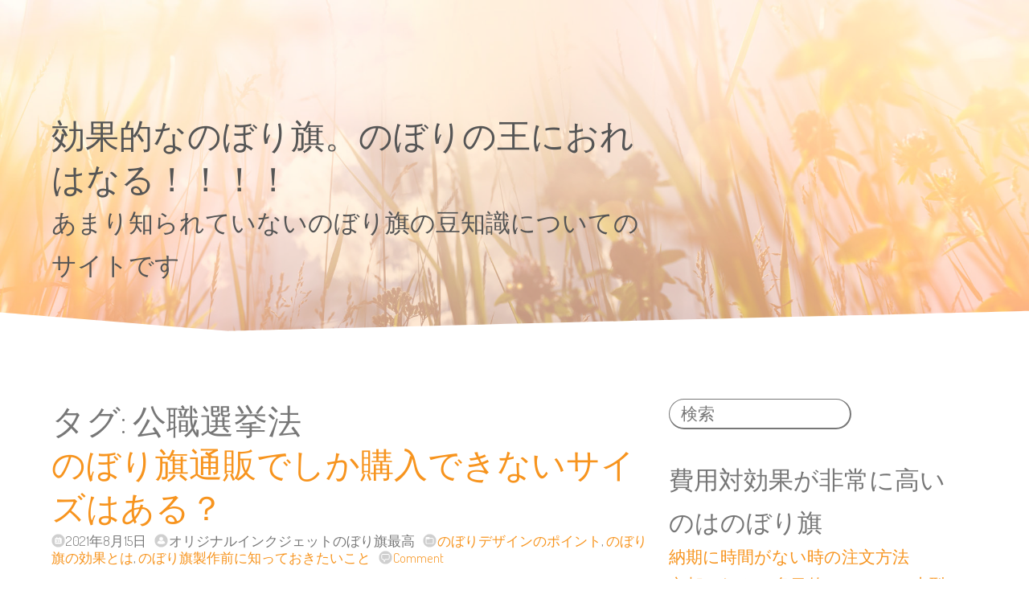

--- FILE ---
content_type: text/html; charset=UTF-8
request_url: https://www.protectinganimals.org/tag/%E5%85%AC%E8%81%B7%E9%81%B8%E6%8C%99%E6%B3%95/
body_size: 11670
content:
<!doctype html>
<html dir="ltr" lang="ja" prefix="og: https://ogp.me/ns#">

<head>
<meta charset="UTF-8" />
<meta name="viewport" content="width=device-width, initial-scale=1" />
<meta name="theme-color" content="#f7941e" />
<link rel="pingback" href="https://www.protectinganimals.org/xmlrpc.php" />

<title>のぼり旗 公職選挙法</title>
	<style>img:is([sizes="auto" i], [sizes^="auto," i]) { contain-intrinsic-size: 3000px 1500px }</style>
	
		<!-- All in One SEO 4.9.3 - aioseo.com -->
	<meta name="robots" content="max-image-preview:large" />
	<link rel="canonical" href="https://www.protectinganimals.org/tag/%e5%85%ac%e8%81%b7%e9%81%b8%e6%8c%99%e6%b3%95/" />
	<meta name="generator" content="All in One SEO (AIOSEO) 4.9.3" />
		<script type="application/ld+json" class="aioseo-schema">
			{"@context":"https:\/\/schema.org","@graph":[{"@type":"BreadcrumbList","@id":"https:\/\/www.protectinganimals.org\/tag\/%E5%85%AC%E8%81%B7%E9%81%B8%E6%8C%99%E6%B3%95\/#breadcrumblist","itemListElement":[{"@type":"ListItem","@id":"https:\/\/www.protectinganimals.org#listItem","position":1,"name":"\u30db\u30fc\u30e0","item":"https:\/\/www.protectinganimals.org","nextItem":{"@type":"ListItem","@id":"https:\/\/www.protectinganimals.org\/tag\/%e5%85%ac%e8%81%b7%e9%81%b8%e6%8c%99%e6%b3%95\/#listItem","name":"\u516c\u8077\u9078\u6319\u6cd5"}},{"@type":"ListItem","@id":"https:\/\/www.protectinganimals.org\/tag\/%e5%85%ac%e8%81%b7%e9%81%b8%e6%8c%99%e6%b3%95\/#listItem","position":2,"name":"\u516c\u8077\u9078\u6319\u6cd5","previousItem":{"@type":"ListItem","@id":"https:\/\/www.protectinganimals.org#listItem","name":"\u30db\u30fc\u30e0"}}]},{"@type":"CollectionPage","@id":"https:\/\/www.protectinganimals.org\/tag\/%E5%85%AC%E8%81%B7%E9%81%B8%E6%8C%99%E6%B3%95\/#collectionpage","url":"https:\/\/www.protectinganimals.org\/tag\/%E5%85%AC%E8%81%B7%E9%81%B8%E6%8C%99%E6%B3%95\/","name":"\u306e\u307c\u308a\u65d7 \u516c\u8077\u9078\u6319\u6cd5","inLanguage":"ja","isPartOf":{"@id":"https:\/\/www.protectinganimals.org\/#website"},"breadcrumb":{"@id":"https:\/\/www.protectinganimals.org\/tag\/%E5%85%AC%E8%81%B7%E9%81%B8%E6%8C%99%E6%B3%95\/#breadcrumblist"}},{"@type":"Organization","@id":"https:\/\/www.protectinganimals.org\/#organization","name":"\u52b9\u679c\u7684\u306a\u306e\u307c\u308a\u65d7\u3002\u306e\u307c\u308a\u306e\u738b\u306b\u304a\u308c\u306f\u306a\u308b\uff01\uff01\uff01\uff01","description":"\u3042\u307e\u308a\u77e5\u3089\u308c\u3066\u3044\u306a\u3044\u306e\u307c\u308a\u65d7\u306e\u8c46\u77e5\u8b58\u306b\u3064\u3044\u3066\u306e\u30b5\u30a4\u30c8\u3067\u3059","url":"https:\/\/www.protectinganimals.org\/"},{"@type":"WebSite","@id":"https:\/\/www.protectinganimals.org\/#website","url":"https:\/\/www.protectinganimals.org\/","name":"\u52b9\u679c\u7684\u306a\u306e\u307c\u308a\u65d7\u3002\u306e\u307c\u308a\u306e\u738b\u306b\u304a\u308c\u306f\u306a\u308b\uff01\uff01\uff01\uff01","description":"\u3042\u307e\u308a\u77e5\u3089\u308c\u3066\u3044\u306a\u3044\u306e\u307c\u308a\u65d7\u306e\u8c46\u77e5\u8b58\u306b\u3064\u3044\u3066\u306e\u30b5\u30a4\u30c8\u3067\u3059","inLanguage":"ja","publisher":{"@id":"https:\/\/www.protectinganimals.org\/#organization"}}]}
		</script>
		<!-- All in One SEO -->

<link rel='dns-prefetch' href='//fonts.googleapis.com' />
<link rel="alternate" type="application/rss+xml" title="効果的なのぼり旗。のぼりの王におれはなる！！！！ &raquo; フィード" href="https://www.protectinganimals.org/feed/" />
<link rel="alternate" type="application/rss+xml" title="効果的なのぼり旗。のぼりの王におれはなる！！！！ &raquo; コメントフィード" href="https://www.protectinganimals.org/comments/feed/" />
<link rel="alternate" type="application/rss+xml" title="効果的なのぼり旗。のぼりの王におれはなる！！！！ &raquo; 公職選挙法 タグのフィード" href="https://www.protectinganimals.org/tag/%e5%85%ac%e8%81%b7%e9%81%b8%e6%8c%99%e6%b3%95/feed/" />
<script type="text/javascript">
/* <![CDATA[ */
window._wpemojiSettings = {"baseUrl":"https:\/\/s.w.org\/images\/core\/emoji\/16.0.1\/72x72\/","ext":".png","svgUrl":"https:\/\/s.w.org\/images\/core\/emoji\/16.0.1\/svg\/","svgExt":".svg","source":{"concatemoji":"https:\/\/www.protectinganimals.org\/wp-includes\/js\/wp-emoji-release.min.js?ver=6.8.3"}};
/*! This file is auto-generated */
!function(s,n){var o,i,e;function c(e){try{var t={supportTests:e,timestamp:(new Date).valueOf()};sessionStorage.setItem(o,JSON.stringify(t))}catch(e){}}function p(e,t,n){e.clearRect(0,0,e.canvas.width,e.canvas.height),e.fillText(t,0,0);var t=new Uint32Array(e.getImageData(0,0,e.canvas.width,e.canvas.height).data),a=(e.clearRect(0,0,e.canvas.width,e.canvas.height),e.fillText(n,0,0),new Uint32Array(e.getImageData(0,0,e.canvas.width,e.canvas.height).data));return t.every(function(e,t){return e===a[t]})}function u(e,t){e.clearRect(0,0,e.canvas.width,e.canvas.height),e.fillText(t,0,0);for(var n=e.getImageData(16,16,1,1),a=0;a<n.data.length;a++)if(0!==n.data[a])return!1;return!0}function f(e,t,n,a){switch(t){case"flag":return n(e,"\ud83c\udff3\ufe0f\u200d\u26a7\ufe0f","\ud83c\udff3\ufe0f\u200b\u26a7\ufe0f")?!1:!n(e,"\ud83c\udde8\ud83c\uddf6","\ud83c\udde8\u200b\ud83c\uddf6")&&!n(e,"\ud83c\udff4\udb40\udc67\udb40\udc62\udb40\udc65\udb40\udc6e\udb40\udc67\udb40\udc7f","\ud83c\udff4\u200b\udb40\udc67\u200b\udb40\udc62\u200b\udb40\udc65\u200b\udb40\udc6e\u200b\udb40\udc67\u200b\udb40\udc7f");case"emoji":return!a(e,"\ud83e\udedf")}return!1}function g(e,t,n,a){var r="undefined"!=typeof WorkerGlobalScope&&self instanceof WorkerGlobalScope?new OffscreenCanvas(300,150):s.createElement("canvas"),o=r.getContext("2d",{willReadFrequently:!0}),i=(o.textBaseline="top",o.font="600 32px Arial",{});return e.forEach(function(e){i[e]=t(o,e,n,a)}),i}function t(e){var t=s.createElement("script");t.src=e,t.defer=!0,s.head.appendChild(t)}"undefined"!=typeof Promise&&(o="wpEmojiSettingsSupports",i=["flag","emoji"],n.supports={everything:!0,everythingExceptFlag:!0},e=new Promise(function(e){s.addEventListener("DOMContentLoaded",e,{once:!0})}),new Promise(function(t){var n=function(){try{var e=JSON.parse(sessionStorage.getItem(o));if("object"==typeof e&&"number"==typeof e.timestamp&&(new Date).valueOf()<e.timestamp+604800&&"object"==typeof e.supportTests)return e.supportTests}catch(e){}return null}();if(!n){if("undefined"!=typeof Worker&&"undefined"!=typeof OffscreenCanvas&&"undefined"!=typeof URL&&URL.createObjectURL&&"undefined"!=typeof Blob)try{var e="postMessage("+g.toString()+"("+[JSON.stringify(i),f.toString(),p.toString(),u.toString()].join(",")+"));",a=new Blob([e],{type:"text/javascript"}),r=new Worker(URL.createObjectURL(a),{name:"wpTestEmojiSupports"});return void(r.onmessage=function(e){c(n=e.data),r.terminate(),t(n)})}catch(e){}c(n=g(i,f,p,u))}t(n)}).then(function(e){for(var t in e)n.supports[t]=e[t],n.supports.everything=n.supports.everything&&n.supports[t],"flag"!==t&&(n.supports.everythingExceptFlag=n.supports.everythingExceptFlag&&n.supports[t]);n.supports.everythingExceptFlag=n.supports.everythingExceptFlag&&!n.supports.flag,n.DOMReady=!1,n.readyCallback=function(){n.DOMReady=!0}}).then(function(){return e}).then(function(){var e;n.supports.everything||(n.readyCallback(),(e=n.source||{}).concatemoji?t(e.concatemoji):e.wpemoji&&e.twemoji&&(t(e.twemoji),t(e.wpemoji)))}))}((window,document),window._wpemojiSettings);
/* ]]> */
</script>
<style id='wp-emoji-styles-inline-css' type='text/css'>

	img.wp-smiley, img.emoji {
		display: inline !important;
		border: none !important;
		box-shadow: none !important;
		height: 1em !important;
		width: 1em !important;
		margin: 0 0.07em !important;
		vertical-align: -0.1em !important;
		background: none !important;
		padding: 0 !important;
	}
</style>
<link rel='stylesheet' id='wp-block-library-css' href='https://www.protectinganimals.org/wp-includes/css/dist/block-library/style.min.css?ver=6.8.3' type='text/css' media='all' />
<style id='wp-block-library-theme-inline-css' type='text/css'>
.wp-block-audio :where(figcaption){color:#555;font-size:13px;text-align:center}.is-dark-theme .wp-block-audio :where(figcaption){color:#ffffffa6}.wp-block-audio{margin:0 0 1em}.wp-block-code{border:1px solid #ccc;border-radius:4px;font-family:Menlo,Consolas,monaco,monospace;padding:.8em 1em}.wp-block-embed :where(figcaption){color:#555;font-size:13px;text-align:center}.is-dark-theme .wp-block-embed :where(figcaption){color:#ffffffa6}.wp-block-embed{margin:0 0 1em}.blocks-gallery-caption{color:#555;font-size:13px;text-align:center}.is-dark-theme .blocks-gallery-caption{color:#ffffffa6}:root :where(.wp-block-image figcaption){color:#555;font-size:13px;text-align:center}.is-dark-theme :root :where(.wp-block-image figcaption){color:#ffffffa6}.wp-block-image{margin:0 0 1em}.wp-block-pullquote{border-bottom:4px solid;border-top:4px solid;color:currentColor;margin-bottom:1.75em}.wp-block-pullquote cite,.wp-block-pullquote footer,.wp-block-pullquote__citation{color:currentColor;font-size:.8125em;font-style:normal;text-transform:uppercase}.wp-block-quote{border-left:.25em solid;margin:0 0 1.75em;padding-left:1em}.wp-block-quote cite,.wp-block-quote footer{color:currentColor;font-size:.8125em;font-style:normal;position:relative}.wp-block-quote:where(.has-text-align-right){border-left:none;border-right:.25em solid;padding-left:0;padding-right:1em}.wp-block-quote:where(.has-text-align-center){border:none;padding-left:0}.wp-block-quote.is-large,.wp-block-quote.is-style-large,.wp-block-quote:where(.is-style-plain){border:none}.wp-block-search .wp-block-search__label{font-weight:700}.wp-block-search__button{border:1px solid #ccc;padding:.375em .625em}:where(.wp-block-group.has-background){padding:1.25em 2.375em}.wp-block-separator.has-css-opacity{opacity:.4}.wp-block-separator{border:none;border-bottom:2px solid;margin-left:auto;margin-right:auto}.wp-block-separator.has-alpha-channel-opacity{opacity:1}.wp-block-separator:not(.is-style-wide):not(.is-style-dots){width:100px}.wp-block-separator.has-background:not(.is-style-dots){border-bottom:none;height:1px}.wp-block-separator.has-background:not(.is-style-wide):not(.is-style-dots){height:2px}.wp-block-table{margin:0 0 1em}.wp-block-table td,.wp-block-table th{word-break:normal}.wp-block-table :where(figcaption){color:#555;font-size:13px;text-align:center}.is-dark-theme .wp-block-table :where(figcaption){color:#ffffffa6}.wp-block-video :where(figcaption){color:#555;font-size:13px;text-align:center}.is-dark-theme .wp-block-video :where(figcaption){color:#ffffffa6}.wp-block-video{margin:0 0 1em}:root :where(.wp-block-template-part.has-background){margin-bottom:0;margin-top:0;padding:1.25em 2.375em}
</style>
<style id='classic-theme-styles-inline-css' type='text/css'>
/*! This file is auto-generated */
.wp-block-button__link{color:#fff;background-color:#32373c;border-radius:9999px;box-shadow:none;text-decoration:none;padding:calc(.667em + 2px) calc(1.333em + 2px);font-size:1.125em}.wp-block-file__button{background:#32373c;color:#fff;text-decoration:none}
</style>
<link rel='stylesheet' id='aioseo/css/src/vue/standalone/blocks/table-of-contents/global.scss-css' href='https://www.protectinganimals.org/wp-content/plugins/all-in-one-seo-pack/dist/Lite/assets/css/table-of-contents/global.e90f6d47.css?ver=4.9.3' type='text/css' media='all' />
<style id='global-styles-inline-css' type='text/css'>
:root{--wp--preset--aspect-ratio--square: 1;--wp--preset--aspect-ratio--4-3: 4/3;--wp--preset--aspect-ratio--3-4: 3/4;--wp--preset--aspect-ratio--3-2: 3/2;--wp--preset--aspect-ratio--2-3: 2/3;--wp--preset--aspect-ratio--16-9: 16/9;--wp--preset--aspect-ratio--9-16: 9/16;--wp--preset--color--black: #000000;--wp--preset--color--cyan-bluish-gray: #abb8c3;--wp--preset--color--white: #ffffff;--wp--preset--color--pale-pink: #f78da7;--wp--preset--color--vivid-red: #cf2e2e;--wp--preset--color--luminous-vivid-orange: #ff6900;--wp--preset--color--luminous-vivid-amber: #fcb900;--wp--preset--color--light-green-cyan: #7bdcb5;--wp--preset--color--vivid-green-cyan: #00d084;--wp--preset--color--pale-cyan-blue: #8ed1fc;--wp--preset--color--vivid-cyan-blue: #0693e3;--wp--preset--color--vivid-purple: #9b51e0;--wp--preset--gradient--vivid-cyan-blue-to-vivid-purple: linear-gradient(135deg,rgba(6,147,227,1) 0%,rgb(155,81,224) 100%);--wp--preset--gradient--light-green-cyan-to-vivid-green-cyan: linear-gradient(135deg,rgb(122,220,180) 0%,rgb(0,208,130) 100%);--wp--preset--gradient--luminous-vivid-amber-to-luminous-vivid-orange: linear-gradient(135deg,rgba(252,185,0,1) 0%,rgba(255,105,0,1) 100%);--wp--preset--gradient--luminous-vivid-orange-to-vivid-red: linear-gradient(135deg,rgba(255,105,0,1) 0%,rgb(207,46,46) 100%);--wp--preset--gradient--very-light-gray-to-cyan-bluish-gray: linear-gradient(135deg,rgb(238,238,238) 0%,rgb(169,184,195) 100%);--wp--preset--gradient--cool-to-warm-spectrum: linear-gradient(135deg,rgb(74,234,220) 0%,rgb(151,120,209) 20%,rgb(207,42,186) 40%,rgb(238,44,130) 60%,rgb(251,105,98) 80%,rgb(254,248,76) 100%);--wp--preset--gradient--blush-light-purple: linear-gradient(135deg,rgb(255,206,236) 0%,rgb(152,150,240) 100%);--wp--preset--gradient--blush-bordeaux: linear-gradient(135deg,rgb(254,205,165) 0%,rgb(254,45,45) 50%,rgb(107,0,62) 100%);--wp--preset--gradient--luminous-dusk: linear-gradient(135deg,rgb(255,203,112) 0%,rgb(199,81,192) 50%,rgb(65,88,208) 100%);--wp--preset--gradient--pale-ocean: linear-gradient(135deg,rgb(255,245,203) 0%,rgb(182,227,212) 50%,rgb(51,167,181) 100%);--wp--preset--gradient--electric-grass: linear-gradient(135deg,rgb(202,248,128) 0%,rgb(113,206,126) 100%);--wp--preset--gradient--midnight: linear-gradient(135deg,rgb(2,3,129) 0%,rgb(40,116,252) 100%);--wp--preset--font-size--small: 13px;--wp--preset--font-size--medium: 20px;--wp--preset--font-size--large: 36px;--wp--preset--font-size--x-large: 42px;--wp--preset--spacing--20: 0.44rem;--wp--preset--spacing--30: 0.67rem;--wp--preset--spacing--40: 1rem;--wp--preset--spacing--50: 1.5rem;--wp--preset--spacing--60: 2.25rem;--wp--preset--spacing--70: 3.38rem;--wp--preset--spacing--80: 5.06rem;--wp--preset--shadow--natural: 6px 6px 9px rgba(0, 0, 0, 0.2);--wp--preset--shadow--deep: 12px 12px 50px rgba(0, 0, 0, 0.4);--wp--preset--shadow--sharp: 6px 6px 0px rgba(0, 0, 0, 0.2);--wp--preset--shadow--outlined: 6px 6px 0px -3px rgba(255, 255, 255, 1), 6px 6px rgba(0, 0, 0, 1);--wp--preset--shadow--crisp: 6px 6px 0px rgba(0, 0, 0, 1);}:where(.is-layout-flex){gap: 0.5em;}:where(.is-layout-grid){gap: 0.5em;}body .is-layout-flex{display: flex;}.is-layout-flex{flex-wrap: wrap;align-items: center;}.is-layout-flex > :is(*, div){margin: 0;}body .is-layout-grid{display: grid;}.is-layout-grid > :is(*, div){margin: 0;}:where(.wp-block-columns.is-layout-flex){gap: 2em;}:where(.wp-block-columns.is-layout-grid){gap: 2em;}:where(.wp-block-post-template.is-layout-flex){gap: 1.25em;}:where(.wp-block-post-template.is-layout-grid){gap: 1.25em;}.has-black-color{color: var(--wp--preset--color--black) !important;}.has-cyan-bluish-gray-color{color: var(--wp--preset--color--cyan-bluish-gray) !important;}.has-white-color{color: var(--wp--preset--color--white) !important;}.has-pale-pink-color{color: var(--wp--preset--color--pale-pink) !important;}.has-vivid-red-color{color: var(--wp--preset--color--vivid-red) !important;}.has-luminous-vivid-orange-color{color: var(--wp--preset--color--luminous-vivid-orange) !important;}.has-luminous-vivid-amber-color{color: var(--wp--preset--color--luminous-vivid-amber) !important;}.has-light-green-cyan-color{color: var(--wp--preset--color--light-green-cyan) !important;}.has-vivid-green-cyan-color{color: var(--wp--preset--color--vivid-green-cyan) !important;}.has-pale-cyan-blue-color{color: var(--wp--preset--color--pale-cyan-blue) !important;}.has-vivid-cyan-blue-color{color: var(--wp--preset--color--vivid-cyan-blue) !important;}.has-vivid-purple-color{color: var(--wp--preset--color--vivid-purple) !important;}.has-black-background-color{background-color: var(--wp--preset--color--black) !important;}.has-cyan-bluish-gray-background-color{background-color: var(--wp--preset--color--cyan-bluish-gray) !important;}.has-white-background-color{background-color: var(--wp--preset--color--white) !important;}.has-pale-pink-background-color{background-color: var(--wp--preset--color--pale-pink) !important;}.has-vivid-red-background-color{background-color: var(--wp--preset--color--vivid-red) !important;}.has-luminous-vivid-orange-background-color{background-color: var(--wp--preset--color--luminous-vivid-orange) !important;}.has-luminous-vivid-amber-background-color{background-color: var(--wp--preset--color--luminous-vivid-amber) !important;}.has-light-green-cyan-background-color{background-color: var(--wp--preset--color--light-green-cyan) !important;}.has-vivid-green-cyan-background-color{background-color: var(--wp--preset--color--vivid-green-cyan) !important;}.has-pale-cyan-blue-background-color{background-color: var(--wp--preset--color--pale-cyan-blue) !important;}.has-vivid-cyan-blue-background-color{background-color: var(--wp--preset--color--vivid-cyan-blue) !important;}.has-vivid-purple-background-color{background-color: var(--wp--preset--color--vivid-purple) !important;}.has-black-border-color{border-color: var(--wp--preset--color--black) !important;}.has-cyan-bluish-gray-border-color{border-color: var(--wp--preset--color--cyan-bluish-gray) !important;}.has-white-border-color{border-color: var(--wp--preset--color--white) !important;}.has-pale-pink-border-color{border-color: var(--wp--preset--color--pale-pink) !important;}.has-vivid-red-border-color{border-color: var(--wp--preset--color--vivid-red) !important;}.has-luminous-vivid-orange-border-color{border-color: var(--wp--preset--color--luminous-vivid-orange) !important;}.has-luminous-vivid-amber-border-color{border-color: var(--wp--preset--color--luminous-vivid-amber) !important;}.has-light-green-cyan-border-color{border-color: var(--wp--preset--color--light-green-cyan) !important;}.has-vivid-green-cyan-border-color{border-color: var(--wp--preset--color--vivid-green-cyan) !important;}.has-pale-cyan-blue-border-color{border-color: var(--wp--preset--color--pale-cyan-blue) !important;}.has-vivid-cyan-blue-border-color{border-color: var(--wp--preset--color--vivid-cyan-blue) !important;}.has-vivid-purple-border-color{border-color: var(--wp--preset--color--vivid-purple) !important;}.has-vivid-cyan-blue-to-vivid-purple-gradient-background{background: var(--wp--preset--gradient--vivid-cyan-blue-to-vivid-purple) !important;}.has-light-green-cyan-to-vivid-green-cyan-gradient-background{background: var(--wp--preset--gradient--light-green-cyan-to-vivid-green-cyan) !important;}.has-luminous-vivid-amber-to-luminous-vivid-orange-gradient-background{background: var(--wp--preset--gradient--luminous-vivid-amber-to-luminous-vivid-orange) !important;}.has-luminous-vivid-orange-to-vivid-red-gradient-background{background: var(--wp--preset--gradient--luminous-vivid-orange-to-vivid-red) !important;}.has-very-light-gray-to-cyan-bluish-gray-gradient-background{background: var(--wp--preset--gradient--very-light-gray-to-cyan-bluish-gray) !important;}.has-cool-to-warm-spectrum-gradient-background{background: var(--wp--preset--gradient--cool-to-warm-spectrum) !important;}.has-blush-light-purple-gradient-background{background: var(--wp--preset--gradient--blush-light-purple) !important;}.has-blush-bordeaux-gradient-background{background: var(--wp--preset--gradient--blush-bordeaux) !important;}.has-luminous-dusk-gradient-background{background: var(--wp--preset--gradient--luminous-dusk) !important;}.has-pale-ocean-gradient-background{background: var(--wp--preset--gradient--pale-ocean) !important;}.has-electric-grass-gradient-background{background: var(--wp--preset--gradient--electric-grass) !important;}.has-midnight-gradient-background{background: var(--wp--preset--gradient--midnight) !important;}.has-small-font-size{font-size: var(--wp--preset--font-size--small) !important;}.has-medium-font-size{font-size: var(--wp--preset--font-size--medium) !important;}.has-large-font-size{font-size: var(--wp--preset--font-size--large) !important;}.has-x-large-font-size{font-size: var(--wp--preset--font-size--x-large) !important;}
:where(.wp-block-post-template.is-layout-flex){gap: 1.25em;}:where(.wp-block-post-template.is-layout-grid){gap: 1.25em;}
:where(.wp-block-columns.is-layout-flex){gap: 2em;}:where(.wp-block-columns.is-layout-grid){gap: 2em;}
:root :where(.wp-block-pullquote){font-size: 1.5em;line-height: 1.6;}
</style>
<link rel='stylesheet' id='widgetopts-styles-css' href='https://www.protectinganimals.org/wp-content/plugins/widget-options/assets/css/widget-options.css?ver=4.1.3' type='text/css' media='all' />
<link rel='stylesheet' id='arix-style-css' href='https://www.protectinganimals.org/wp-content/themes/arix/style.css?ver=1.2.2' type='text/css' media='all' />
<link rel='stylesheet' id='arix-fonts-css' href='//fonts.googleapis.com/css?family=Dosis%3A300%2C500&#038;display=swap&#038;ver=6.8.3' type='text/css' media='all' />
<link rel="https://api.w.org/" href="https://www.protectinganimals.org/wp-json/" /><link rel="alternate" title="JSON" type="application/json" href="https://www.protectinganimals.org/wp-json/wp/v2/tags/46" /><link rel="EditURI" type="application/rsd+xml" title="RSD" href="https://www.protectinganimals.org/xmlrpc.php?rsd" />
<meta name="generator" content="WordPress 6.8.3" />
<style type="text/css">.recentcomments a{display:inline !important;padding:0 !important;margin:0 !important;}</style><style type="text/css" id="custom-background-css">
body.custom-background { background-image: url("https://www.protectinganimals.org/wp-content/themes/arix/images/arix-background.jpg"); background-position: center center; background-size: auto; background-repeat: no-repeat; background-attachment: fixed; }
</style>
	
</head>


<body data-rsssl=1 class="archive tag tag-46 custom-background wp-embed-responsive wp-theme-arix">
	<header id="header">
		<a class="skip-link button" href="#content">コンテンツへスキップ</a>

		<nav id="nav">
			
					</nav>

		<div class="margin">
			<div id="hero" class="clear">
				<div class="two-thirds">
					<h1><a href="https://www.protectinganimals.org/">効果的なのぼり旗。のぼりの王におれはなる！！！！</a></h1>
					<h3>あまり知られていないのぼり旗の豆知識についてのサイトです</h3>
				</div>
			</div>
		</div>
	</header>


	<div class="wrap">
		<div id="content">



	<header>
		<h2 class="title">タグ: <span>公職選挙法</span></h2>			</header>

	
			<article id="post-254" class="post-254 post type-post status-publish format-standard hentry category-6 category-33 category-30 tag-45 tag-3 tag-46 tag-48 tag-47 tag-7">
				<header>
					<h2 class="title" rel="bookmark"><a href="https://www.protectinganimals.org/%e3%81%ae%e3%81%bc%e3%82%8a%e6%97%97%e9%80%9a%e8%b2%a9%e3%81%a7%e3%81%97%e3%81%8b%e8%b3%bc%e5%85%a5%e3%81%a7%e3%81%8d%e3%81%aa%e3%81%84%e3%82%b5%e3%82%a4%e3%82%ba%e3%81%af%e3%81%82%e3%82%8b%ef%bc%9f/">のぼり旗通販でしか購入できないサイズはある？</a></h2>					<p class="post-info">
						<span class="post-date">2021年8月15日</span>
						<span class="post-author">オリジナルインクジェットのぼり旗最高</span>
						<span class="post-categories"><a href="https://www.protectinganimals.org/category/%e3%81%ae%e3%81%bc%e3%82%8a%e6%97%97%e8%a3%bd%e4%bd%9c%e5%89%8d%e3%81%ab%e7%9f%a5%e3%81%a3%e3%81%a6%e3%81%8a%e3%81%8d%e3%81%9f%e3%81%84%e3%81%93%e3%81%a8/%e3%81%ae%e3%81%bc%e3%82%8a%e3%83%87%e3%82%b6%e3%82%a4%e3%83%b3%e3%81%ae%e3%83%9d%e3%82%a4%e3%83%b3%e3%83%88/" rel="category tag">のぼりデザインのポイント</a>, <a href="https://www.protectinganimals.org/category/%e3%81%ae%e3%81%bc%e3%82%8a%e6%97%97%e3%81%ae%e5%8a%b9%e6%9e%9c%e3%81%a8%e3%81%af/" rel="category tag">のぼり旗の効果とは</a>, <a href="https://www.protectinganimals.org/category/%e3%81%ae%e3%81%bc%e3%82%8a%e6%97%97%e8%a3%bd%e4%bd%9c%e5%89%8d%e3%81%ab%e7%9f%a5%e3%81%a3%e3%81%a6%e3%81%8a%e3%81%8d%e3%81%9f%e3%81%84%e3%81%93%e3%81%a8/" rel="category tag">のぼり旗製作前に知っておきたいこと</a></span>
						<a href="https://www.protectinganimals.org/%e3%81%ae%e3%81%bc%e3%82%8a%e6%97%97%e9%80%9a%e8%b2%a9%e3%81%a7%e3%81%97%e3%81%8b%e8%b3%bc%e5%85%a5%e3%81%a7%e3%81%8d%e3%81%aa%e3%81%84%e3%82%b5%e3%82%a4%e3%82%ba%e3%81%af%e3%81%82%e3%82%8b%ef%bc%9f/#respond" class="post-comments" >Comment</a>											</p>
				</header>

				<div class="post-content">
					<p>のぼり旗のサイズは基本的には決まっています。<br />
のぼり旗は基本的には同じ大きさで統一するのが<br />
見た目に非常に美しく、もっと宣伝効果も高いものです。</p>
<p>そのため、一般的にはどの店でもその大きさを統一しており、通販においても<br />
特殊な大きさを作ることはあまりありません。</p>
<p><img fetchpriority="high" decoding="async" class="aligncenter size-medium wp-image-256" src="https://www.protectinganimals.org/wp-content/uploads/2021/08/ippanteki-nobori-size-300x228.jpg" alt="一般的なのぼりのサイズ" width="300" height="228" srcset="https://www.protectinganimals.org/wp-content/uploads/2021/08/ippanteki-nobori-size-300x228.jpg 300w, https://www.protectinganimals.org/wp-content/uploads/2021/08/ippanteki-nobori-size.jpg 310w" sizes="(max-width: 300px) 100vw, 300px" /></p>
<p>但しお店によっては、その広さや立てる場所の制約により<br />
一般的なサイズのものが設置できない場合も少なくありません。</p>
<p>この場合にはお店の大きさに合わせたオリジナルのサイズで<br />
設置しなければならないことになりますが、このようなのぼり旗は<br />
なかなか通常の場合には購入することは難しいものです。</p>
<p>のぼり旗通販ではいろいろな大きさののぼり旗を取り扱っているところがたくさんあります。</p>
<p>これらを取り扱える理由は基本的に注文を受けてから機器の大きさを決めて<br />
印刷をすることができるからです。</p>
<p>一般的に普通の店ではあらかじめ用意してある大きさの布を使って印刷することが多いのです。<br />
その理由は注文を受けてから生地を裁断すると時間がかかり過ぎてしまい顧客のニーズに<br />
こたえられないため、あらかじめ標準的な大きさの記事を用意しておくからです。</p>
<p>のぼり旗の通販のメリットはこれだけではありません。<br />
原稿をデータで入力する事が多いため、担当者と会って打ち合わせをする回数が減り、<br />
依頼してから出来上がるまでの時間を大幅に短縮できることも大きなメリットです。</p>
<p>のぼり旗の通販におけるメリットは短時間で一般には販売されていない大きさの<br />
のぼり旗を手軽に作れるところにあります。</p>
<h3>規制がかなり厳しい！選挙活動におけるのぼり旗・看板と公職選挙法について</h3>
<p>国会議員や地方議員などの選挙運動には、のぼり旗や看板が使われています。</p>
<p>看板は選挙事務所に掲示したり、公職選挙法第141条で認められている選挙カーに使われたりしています。のぼり旗は、候補者が街頭演説をする際に「ここでやってますよ」という目印のために使われます。</p>
<p>有権者に注目され、みんなが集まって来る目印となるのです。しかし、選挙運動期間は10日～14日間といったところが相場で、そんな短い期間で世間の認知を得ようなんて新人候補なら到底無理な話です。日頃から選挙運動」ではなくて、「政治活動」として継続的に活動していることが当選への近道なのです。</p>
<p><img decoding="async" class="aligncenter size-medium wp-image-255" src="https://www.protectinganimals.org/wp-content/uploads/2021/08/seijika-nobori-300x200.jpg" alt="政治家にとってののぼり" width="300" height="200" srcset="https://www.protectinganimals.org/wp-content/uploads/2021/08/seijika-nobori-300x200.jpg 300w, https://www.protectinganimals.org/wp-content/uploads/2021/08/seijika-nobori.jpg 310w" sizes="(max-width: 300px) 100vw, 300px" /></p>
<p>選挙期間中の文書図画の掲示は公職選挙法で厳しく規制されていますが、政治活動であれば法に抵触するおそれは低くなります。なぜなら、政治活動は基本的に自由だからです。</p>
<p>ところが、みんな選挙運動期間以外の平和な期間に何もしない候補者が多いのは、時間の浪費でもったいないことです。</p>
<p>志を持って闘う姿は、遠く昔の戦国武将と重なるものがあり、戦国武将にとってのぼり旗は大切ないくさ道具でした。<br />
政治の世界を目指す全国の候補者たちにとっても重要な戦道具であるはずです。</p>
<p>たくさんの有権者から自分を知ってもらうには、奇抜なデザインののぼり旗などで目立つことが、第一の方法となります。<br />
国会議員候補も地方議員候補も、選挙運動期間中だけではなく、日頃からコツコツとアイテムを使いながら、地道な「政治活動」を進めて行くことが大切です。</p>
				</div>

							</article>
		</div><!--#content-->


		<aside id="sidebar">
							<section id="search-2" class="widget widget_search"><form method="get" class="search-form" action="https://www.protectinganimals.org/">
	<input type="search" class="search-field" name="s" placeholder="検索">
	<input type="submit" class="search-submit" value="検索">
</form>
</section>
		<section id="recent-posts-3" class="widget widget_recent_entries">
		<h3 class="widget-title">費用対効果が非常に高いのはのぼり旗</h3>
		<ul>
											<li>
					<a href="https://www.protectinganimals.org/%e7%b4%8d%e6%9c%9f%e3%81%ab%e6%99%82%e9%96%93%e3%81%8c%e3%81%aa%e3%81%84%e6%99%82%e3%81%ae%e6%b3%a8%e6%96%87%e6%96%b9%e6%b3%95/">納期に時間がない時の注文方法</a>
									</li>
											<li>
					<a href="https://www.protectinganimals.org/%e4%ba%ac%e9%83%bd%e3%81%ae%e3%82%8c%e3%82%93%e3%81%a7%e5%a4%9a%e7%9b%ae%e7%9a%84%e3%83%84%e3%83%bc%e3%83%ab%e3%81%a7%e3%81%ae%e5%b0%8f%e5%9e%8b%e6%97%97/">京都のれんで多目的ツールでの小型旗</a>
									</li>
											<li>
					<a href="https://www.protectinganimals.org/%e7%a4%be%e6%97%97%e3%81%a8%e3%81%af%e4%b8%80%e4%bd%93%e3%81%a9%e3%81%ae%e3%82%88%e3%81%86%e3%81%aa%e3%82%82%e3%81%ae%e3%81%8b/">社旗とは一体どのようなものか</a>
									</li>
											<li>
					<a href="https://www.protectinganimals.org/%e3%83%94%e3%83%b3%e3%82%af%e8%89%b2%e3%81%ae%e7%94%9f%e5%9c%b0%e3%81%ab%e6%9b%b8%e3%81%8b%e3%82%8c%e3%81%9f%e4%bd%9c%e5%93%81%e3%81%ae%e3%81%bc%e3%82%8a%e6%97%97/">ピンク色の生地に書かれた作品のぼり旗</a>
									</li>
											<li>
					<a href="https://www.protectinganimals.org/%e8%89%b2%e3%81%a8%e8%a3%9c%e8%89%b2%e3%81%ae%e9%96%a2%e4%bf%82%e3%81%ab%e3%81%a4%e3%81%84%e3%81%a6/">色と補色の関係について</a>
									</li>
											<li>
					<a href="https://www.protectinganimals.org/%e3%81%ae%e3%81%bc%e3%82%8a%e6%97%97%e9%80%9a%e8%b2%a9%e3%81%a7%e3%81%97%e3%81%8b%e8%b3%bc%e5%85%a5%e3%81%a7%e3%81%8d%e3%81%aa%e3%81%84%e3%82%b5%e3%82%a4%e3%82%ba%e3%81%af%e3%81%82%e3%82%8b%ef%bc%9f/">のぼり旗通販でしか購入できないサイズはある？</a>
									</li>
											<li>
					<a href="https://www.protectinganimals.org/%e5%9c%b0%e9%9c%87%e3%81%aa%e3%81%a9%e3%81%8c%e8%b5%b7%e3%81%93%e3%81%a3%e3%81%9f%e6%99%82%e3%81%ab%e3%81%ae%e3%81%bc%e3%82%8a%e6%97%97%e3%82%92/">地震などが起こった時にのぼり旗を</a>
									</li>
											<li>
					<a href="https://www.protectinganimals.org/%e4%ba%ac%e9%83%bd%e3%81%ae%e3%82%8c%e3%82%93%e3%81%ae%e3%80%8c%e3%81%ae%e3%81%bc%e3%82%8a%e6%97%97%e3%83%8d%e3%83%83%e3%83%88%e3%80%8d%e3%81%a7%e8%b2%b7%e3%81%88%e3%82%8b%e6%97%97%e3%81%ae%e7%9b%b8/">京都のれんの「のぼり旗ネット」で買える旗の相場はいくら？</a>
									</li>
											<li>
					<a href="https://www.protectinganimals.org/%e5%ae%89%e3%81%84%e3%81%ae%e3%81%bc%e3%82%8a%e6%97%97%e3%81%ae%e8%a3%bd%e4%bd%9c%e3%81%a7%e6%96%99%e9%87%91%e3%83%88%e3%83%a9%e3%83%96%e3%83%ab%e3%81%ab%e3%81%aa%e3%82%89%e3%81%aa%e3%81%84%e3%81%9f/">安いのぼり旗の製作で料金トラブルにならないために確認しておくこと</a>
									</li>
											<li>
					<a href="https://www.protectinganimals.org/%e5%91%bc%e3%81%b3%e8%be%bc%e3%81%bf%e5%8a%b9%e6%9e%9c%e3%81%ae%e3%81%82%e3%82%8b%e3%81%ae%e3%81%bc%e3%82%8a%e6%97%97/">呼び込み効果のあるのぼり旗</a>
									</li>
					</ul>

		</section><section id="recent-comments-2" class="widget widget_recent_comments"><h3 class="widget-title">最近のコメント</h3><ul id="recentcomments"></ul></section><section id="pages-2" class="widget widget_pages"><h3 class="widget-title">のぼり旗は京都で作る</h3>
			<ul>
				<li class="page_item page-item-154"><a href="https://www.protectinganimals.org/%e3%81%8a%e5%ba%97%e3%81%ae%e5%89%8d%e3%81%a7%e7%ab%8b%e3%81%a6%e3%81%9f%e3%81%84%ef%bc%81%e6%b0%97%e3%81%ab%e3%81%aa%e3%82%8b%e3%81%ae%e3%81%bc%e3%82%8a%e6%97%97%e3%81%ae%e4%be%a1%e6%a0%bc/">お店の前で立てたい！気になるのぼり旗の価格</a></li>
<li class="page_item page-item-333"><a href="https://www.protectinganimals.org/%e3%82%b7%e3%83%ab%e3%82%af%e3%82%b9%e3%82%af%e3%83%aa%e3%83%bc%e3%83%b3%e5%8d%b0%e5%88%b7%e3%81%a8%e3%81%af%ef%bc%9f/">シルクスクリーン印刷とは？</a></li>
<li class="page_item page-item-232"><a href="https://www.protectinganimals.org/%e3%81%ae%e3%81%bc%e3%82%8a%e3%81%af%e8%89%b2%e3%81%ae%e7%b5%84%e3%81%bf%e5%90%88%e3%82%8f%e3%81%9b%e3%81%8c%e9%87%8d%e8%a6%81/">のぼりは色の組み合わせが重要</a></li>
<li class="page_item page-item-2 page_item_has_children"><a href="https://www.protectinganimals.org/">のぼり旗が使われるようになった背景</a>
<ul class='children'>
	<li class="page_item page-item-402"><a href="https://www.protectinganimals.org/sample-page/%e3%81%ae%e3%81%bc%e3%82%8a%e6%97%97%e3%81%ae%e6%ad%b4%e5%8f%b2/">のぼり旗の歴史</a></li>
</ul>
</li>
<li class="page_item page-item-42"><a href="https://www.protectinganimals.org/%e3%81%ae%e3%81%bc%e3%82%8a%e6%97%97%e3%81%ae%e3%83%a1%e3%83%b3%e3%83%86%e3%83%8a%e3%83%b3%e3%82%b9%e3%81%ae%e4%bb%95%e6%96%b9/">のぼり旗のメンテナンスの仕方</a></li>
<li class="page_item page-item-246"><a href="https://www.protectinganimals.org/%e3%81%ae%e3%81%bc%e3%82%8a%e6%97%97%e3%81%ae%e6%b3%a8%e6%96%87%e6%9e%9a%e6%95%b0/">のぼり旗の注文枚数</a></li>
<li class="page_item page-item-176"><a href="https://www.protectinganimals.org/%e3%81%ae%e3%81%bc%e3%82%8a%e6%97%97%e3%81%ae%e7%94%9f%e5%9c%b0%e3%81%ae%e9%81%b8%e3%81%b3%e6%96%b9/">のぼり旗の生地の選び方</a></li>
<li class="page_item page-item-326"><a href="https://www.protectinganimals.org/%e3%81%ae%e3%81%bc%e3%82%8a%e6%97%97%e3%81%af%e9%87%8d%e8%a6%81%e3%81%aa%e5%bd%b9%e5%89%b2%e3%82%92%e6%9e%9c%e3%81%9f%e3%81%97%e3%81%a6%e3%81%84%e3%82%8b/">のぼり旗は重要な役割を果たしている</a></li>
<li class="page_item page-item-259"><a href="https://www.protectinganimals.org/%e3%81%ae%e3%81%bc%e3%82%8a%e6%97%97%e3%82%92%e4%bd%9c%e6%88%90%e3%81%99%e3%82%8b%e5%a0%b4%e5%90%88%e3%81%ab%e3%81%af/">のぼり旗を作成する場合には</a></li>
<li class="page_item page-item-355"><a href="https://www.protectinganimals.org/%e3%83%95%e3%83%a9%e3%83%83%e3%82%b0%e5%88%b6%e4%bd%9c%e3%81%a7%e4%bc%9a%e7%a4%be%e3%81%ae%e6%97%97%e3%82%92%e9%80%a0%e3%82%8b%e3%81%ab%e3%81%af/">フラッグ制作で会社の旗を造るには</a></li>
<li class="page_item page-item-163"><a href="https://www.protectinganimals.org/%e4%b8%8d%e5%8b%95%e7%94%a3%e5%b1%8b%e3%81%a7%e6%96%b0%e7%94%9f%e6%b4%bb%e3%82%b7%e3%83%bc%e3%82%ba%e3%83%b3%e3%81%ab%e3%81%ae%e3%81%bc%e3%82%8a%e3%81%a7%e5%bc%b7%e3%81%bf%e3%82%92%e3%82%a2%e3%83%94/">不動産屋で新生活シーズンにのぼりで強みをアピール</a></li>
<li class="page_item page-item-198"><a href="https://www.protectinganimals.org/%e4%ba%ac%e9%83%bd%e3%81%ae%e3%82%8c%e3%82%93%e6%a0%aa%e5%bc%8f%e4%bc%9a%e7%a4%be%e3%81%ae%e3%81%ae%e3%81%bc%e3%82%8a%e6%97%97%e3%83%8d%e3%83%83%e3%83%88%e3%81%aa%e3%82%89%e4%bd%8e%e4%be%a1%e6%a0%bc/">京都のれん株式会社ののぼり旗ネットなら低価格でオリジナル旗を印刷可能</a></li>
<li class="page_item page-item-4"><a href="https://www.protectinganimals.org/sitemap/">効果的なのぼり旗。のぼりの王におれはなる！！！！Sitemap</a></li>
<li class="page_item page-item-209"><a href="https://www.protectinganimals.org/%e5%b0%82%e9%96%80%e5%ba%97%e3%81%a7%e3%81%aa%e3%81%8f%e3%81%a6%e3%82%82%e8%b3%bc%e5%85%a5%e3%81%a7%e3%81%8d%e3%81%be%e3%81%99/">専門店でなくても購入できます</a></li>
<li class="page_item page-item-188"><a href="https://www.protectinganimals.org/%e6%bf%80%e5%ae%89%e3%81%ae%e3%81%bc%e3%82%8a%e6%97%97%e8%a3%bd%e4%bd%9c%e3%81%ab%e9%9a%9b%e3%81%97%e3%81%a6%e3%83%87%e3%82%b6%e3%82%a4%e3%83%b3%e6%a1%88%e3%82%92%e9%80%81%e3%82%8b%e3%81%a8%e3%81%8d/">激安のぼり旗製作に際してデザイン案を送るときはillustrator(.ai)以外のデータでもいいの？</a></li>
<li class="page_item page-item-181"><a href="https://www.protectinganimals.org/%e8%a6%b3%e5%85%89%e6%a1%88%e5%86%85%e3%81%ae%e3%81%bc%e3%82%8a%e3%82%92%e5%8d%b3%e6%97%a5%e3%81%a7%e4%bd%9c%e6%88%90%e3%81%97%e3%81%a6%e3%82%82%e3%82%89%e3%81%86%e3%81%ab%e3%81%af/">観光案内のぼりを即日で作成してもらうには</a></li>
			</ul>

			</section>
					</aside><!--#sidebar-->
	</div><!--.wrap-->


	<footer id="footer">
		<div class="footer-widgets margin">
					<section id="archives-3" class="widget one-third widget_archive"><h3 class="widget-title">広告の中で最強のぼり旗って</h3>		<label class="screen-reader-text" for="archives-dropdown-3">広告の中で最強のぼり旗って</label>
		<select id="archives-dropdown-3" name="archive-dropdown">
			
			<option value="">月を選択</option>
				<option value='https://www.protectinganimals.org/2025/03/'> 2025年3月 </option>
	<option value='https://www.protectinganimals.org/2024/09/'> 2024年9月 </option>
	<option value='https://www.protectinganimals.org/2022/12/'> 2022年12月 </option>
	<option value='https://www.protectinganimals.org/2022/10/'> 2022年10月 </option>
	<option value='https://www.protectinganimals.org/2022/06/'> 2022年6月 </option>
	<option value='https://www.protectinganimals.org/2021/08/'> 2021年8月 </option>
	<option value='https://www.protectinganimals.org/2021/01/'> 2021年1月 </option>
	<option value='https://www.protectinganimals.org/2020/06/'> 2020年6月 </option>
	<option value='https://www.protectinganimals.org/2019/06/'> 2019年6月 </option>
	<option value='https://www.protectinganimals.org/2018/12/'> 2018年12月 </option>
	<option value='https://www.protectinganimals.org/2017/08/'> 2017年8月 </option>
	<option value='https://www.protectinganimals.org/2017/07/'> 2017年7月 </option>
	<option value='https://www.protectinganimals.org/2017/06/'> 2017年6月 </option>
	<option value='https://www.protectinganimals.org/2017/05/'> 2017年5月 </option>
	<option value='https://www.protectinganimals.org/2017/04/'> 2017年4月 </option>
	<option value='https://www.protectinganimals.org/2017/03/'> 2017年3月 </option>
	<option value='https://www.protectinganimals.org/2017/01/'> 2017年1月 </option>

		</select>

			<script type="text/javascript">
/* <![CDATA[ */

(function() {
	var dropdown = document.getElementById( "archives-dropdown-3" );
	function onSelectChange() {
		if ( dropdown.options[ dropdown.selectedIndex ].value !== '' ) {
			document.location.href = this.options[ this.selectedIndex ].value;
		}
	}
	dropdown.onchange = onSelectChange;
})();

/* ]]> */
</script>
</section><section id="categories-2" class="widget one-third widget_categories"><h3 class="widget-title">のぼり旗って素敵！ブランディングもできる</h3>
			<ul>
					<li class="cat-item cat-item-33"><a href="https://www.protectinganimals.org/category/%e3%81%ae%e3%81%bc%e3%82%8a%e6%97%97%e3%81%ae%e5%8a%b9%e6%9e%9c%e3%81%a8%e3%81%af/">のぼり旗の効果とは</a>
<ul class='children'>
	<li class="cat-item cat-item-39"><a href="https://www.protectinganimals.org/category/%e3%81%ae%e3%81%bc%e3%82%8a%e6%97%97%e3%81%ae%e5%8a%b9%e6%9e%9c%e3%81%a8%e3%81%af/%e5%bd%b9%e7%ab%8b%e3%81%a4%e5%a0%b4%e9%9d%a2%e3%82%84%e6%b4%bb%e7%94%a8%e6%b3%95/">役立つ場面や活用法</a>
	<ul class='children'>
	<li class="cat-item cat-item-44"><a href="https://www.protectinganimals.org/category/%e3%81%ae%e3%81%bc%e3%82%8a%e6%97%97%e3%81%ae%e5%8a%b9%e6%9e%9c%e3%81%a8%e3%81%af/%e5%bd%b9%e7%ab%8b%e3%81%a4%e5%a0%b4%e9%9d%a2%e3%82%84%e6%b4%bb%e7%94%a8%e6%b3%95/%e7%81%bd%e5%ae%b3%e6%99%82/">災害時</a>
</li>
	</ul>
</li>
</ul>
</li>
	<li class="cat-item cat-item-34"><a href="https://www.protectinganimals.org/category/%e3%81%ae%e3%81%bc%e3%82%8a%e6%97%97%e3%81%ae%e8%b3%bc%e5%85%a5%e3%81%ab%e3%81%a4%e3%81%84%e3%81%a6/">のぼり旗の購入について</a>
<ul class='children'>
	<li class="cat-item cat-item-35"><a href="https://www.protectinganimals.org/category/%e3%81%ae%e3%81%bc%e3%82%8a%e6%97%97%e3%81%ae%e8%b3%bc%e5%85%a5%e3%81%ab%e3%81%a4%e3%81%84%e3%81%a6/%e4%be%a1%e6%a0%bc%e3%81%ae%e7%9b%b8%e5%a0%b4/">価格の相場</a>
</li>
</ul>
</li>
	<li class="cat-item cat-item-30"><a href="https://www.protectinganimals.org/category/%e3%81%ae%e3%81%bc%e3%82%8a%e6%97%97%e8%a3%bd%e4%bd%9c%e5%89%8d%e3%81%ab%e7%9f%a5%e3%81%a3%e3%81%a6%e3%81%8a%e3%81%8d%e3%81%9f%e3%81%84%e3%81%93%e3%81%a8/">のぼり旗製作前に知っておきたいこと</a>
<ul class='children'>
	<li class="cat-item cat-item-6"><a href="https://www.protectinganimals.org/category/%e3%81%ae%e3%81%bc%e3%82%8a%e6%97%97%e8%a3%bd%e4%bd%9c%e5%89%8d%e3%81%ab%e7%9f%a5%e3%81%a3%e3%81%a6%e3%81%8a%e3%81%8d%e3%81%9f%e3%81%84%e3%81%93%e3%81%a8/%e3%81%ae%e3%81%bc%e3%82%8a%e3%83%87%e3%82%b6%e3%82%a4%e3%83%b3%e3%81%ae%e3%83%9d%e3%82%a4%e3%83%b3%e3%83%88/">のぼりデザインのポイント</a>
	<ul class='children'>
	<li class="cat-item cat-item-32"><a href="https://www.protectinganimals.org/category/%e3%81%ae%e3%81%bc%e3%82%8a%e6%97%97%e8%a3%bd%e4%bd%9c%e5%89%8d%e3%81%ab%e7%9f%a5%e3%81%a3%e3%81%a6%e3%81%8a%e3%81%8d%e3%81%9f%e3%81%84%e3%81%93%e3%81%a8/%e3%81%ae%e3%81%bc%e3%82%8a%e3%83%87%e3%82%b6%e3%82%a4%e3%83%b3%e3%81%ae%e3%83%9d%e3%82%a4%e3%83%b3%e3%83%88/%e7%9b%ae%e7%ab%8b%e3%81%9f%e3%81%9b%e3%82%8b%e3%81%9f%e3%82%81%e3%81%ab/">目立たせるために</a>
</li>
	</ul>
</li>
	<li class="cat-item cat-item-31"><a href="https://www.protectinganimals.org/category/%e3%81%ae%e3%81%bc%e3%82%8a%e6%97%97%e8%a3%bd%e4%bd%9c%e5%89%8d%e3%81%ab%e7%9f%a5%e3%81%a3%e3%81%a6%e3%81%8a%e3%81%8d%e3%81%9f%e3%81%84%e3%81%93%e3%81%a8/%e3%81%ae%e3%81%bc%e3%82%8a%e6%97%97%e3%81%ae%e5%8f%96%e3%82%8a%e6%89%b1%e3%81%84%e6%96%b9/">のぼり旗の取り扱い方</a>
</li>
</ul>
</li>
	<li class="cat-item cat-item-68"><a href="https://www.protectinganimals.org/category/%e5%b0%8f%e5%9e%8b%e6%97%97/">小型旗</a>
</li>
	<li class="cat-item cat-item-67"><a href="https://www.protectinganimals.org/category/%e6%89%8b%e6%8c%af%e3%82%8a%e6%97%97/">手振り旗</a>
</li>
	<li class="cat-item cat-item-58"><a href="https://www.protectinganimals.org/category/%e7%a4%be%e6%97%97/">社旗</a>
</li>
			</ul>

			</section>
		
			<div class="copyright">
				<p>Copyright &copy; 効果的なのぼり旗。のぼりの王におれはなる！！！！<br />
				<a href="https://photricity.com/">Arix theme</a> by Photricity</p>
			</div>
		</div><!--.footer-widgets-->
	</footer>


<script type="speculationrules">
{"prefetch":[{"source":"document","where":{"and":[{"href_matches":"\/*"},{"not":{"href_matches":["\/wp-*.php","\/wp-admin\/*","\/wp-content\/uploads\/*","\/wp-content\/*","\/wp-content\/plugins\/*","\/wp-content\/themes\/arix\/*","\/*\\?(.+)"]}},{"not":{"selector_matches":"a[rel~=\"nofollow\"]"}},{"not":{"selector_matches":".no-prefetch, .no-prefetch a"}}]},"eagerness":"conservative"}]}
</script>

</body>
</html>


--- FILE ---
content_type: image/svg+xml
request_url: https://www.protectinganimals.org/wp-content/themes/arix/images/icon-date.svg
body_size: 161
content:
<?xml version="1.0" encoding="utf-8"?>
<!DOCTYPE svg PUBLIC "-//W3C//DTD SVG 1.1//EN" "http://www.w3.org/Graphics/SVG/1.1/DTD/svg11.dtd">
<svg version="1.1" id="Layer_1" xmlns="http://www.w3.org/2000/svg" xmlns:xlink="http://www.w3.org/1999/xlink" x="0px" y="0px"
	 viewBox="0 0 50 50" style="enable-background:new 0 0 50 50;" xml:space="preserve">
<style type="text/css">
	.st0{fill:#CFCFCF;}
	.st1{font-family:'Arial'; font-weight: bold; font-size:18.5063px;}
</style>
<path class="st0" d="M25,1.1C11.8,1.1,1.1,11.8,1.1,25S11.8,48.9,25,48.9S48.9,38.2,48.9,25S38.2,1.1,25,1.1z M37.7,33.5
	c0,1.7-1.4,3-3,3H15.3c-1.7,0-3-1.4-3-3V18.7c0-1.7,1.4-3,3-3h3.3v-3c0-0.8,0.6-1.4,1.4-1.4s1.4,0.6,1.4,1.4v3h7.2v-3
	c0-0.8,0.6-1.4,1.4-1.4s1.4,0.6,1.4,1.4v3h3.4c1.7,0,3,1.4,3,3L37.7,33.5z"/>
<text transform="matrix(1 0 0 1 15.2471 32.7451)" class="st0 st1">31</text>
</svg>


--- FILE ---
content_type: image/svg+xml
request_url: https://www.protectinganimals.org/wp-content/themes/arix/images/icon-comments.svg
body_size: 188
content:
<?xml version="1.0" encoding="utf-8"?>
<!DOCTYPE svg PUBLIC "-//W3C//DTD SVG 1.1//EN" "http://www.w3.org/Graphics/SVG/1.1/DTD/svg11.dtd">
<svg version="1.1" id="Layer_1" xmlns="http://www.w3.org/2000/svg" xmlns:xlink="http://www.w3.org/1999/xlink" x="0px" y="0px"
	 viewBox="0 0 50 50" style="enable-background:new 0 0 50 50;" xml:space="preserve">
<style type="text/css">
	.st0{fill:#CFCFCF;}
</style>
<g>
	<path class="st0" d="M25,1.1C11.8,1.1,1.1,11.8,1.1,25S11.8,48.9,25,48.9S48.9,38.2,48.9,25S38.2,1.1,25,1.1z M40.2,26.8
		c0,3.5-2.8,6.3-6.3,6.3H25l-2.5,7.5c-0.2,0.5-0.7,0.9-1.3,0.9c0,0,0,0,0,0c-0.6,0-1.1-0.3-1.3-0.9l-3-7.5h-0.8
		c-3.5,0-6.3-2.8-6.3-6.3V18c0-3.5,2.8-6.3,6.3-6.3h17.8c3.5,0,6.3,2.8,6.3,6.3V26.8z"/>
	<path class="st0" d="M33.9,14.4H16.1c-2,0-3.6,1.6-3.6,3.6v8.8c0,2,1.6,3.6,3.6,3.6h1.7c0.6,0,1.1,0.3,1.3,0.9l2,4.9l1.6-4.9
		c0.2-0.6,0.7-0.9,1.3-0.9h9.8c2,0,3.6-1.6,3.6-3.6V18C37.4,16,35.8,14.4,33.9,14.4z"/>
</g>
</svg>


--- FILE ---
content_type: image/svg+xml
request_url: https://www.protectinganimals.org/wp-content/themes/arix/images/icon-categories.svg
body_size: 156
content:
<?xml version="1.0" encoding="utf-8"?>
<!DOCTYPE svg PUBLIC "-//W3C//DTD SVG 1.1//EN" "http://www.w3.org/Graphics/SVG/1.1/DTD/svg11.dtd">
<svg version="1.1" id="Layer_1" xmlns="http://www.w3.org/2000/svg" xmlns:xlink="http://www.w3.org/1999/xlink" x="0px" y="0px"
	 viewBox="0 0 50 50" style="enable-background:new 0 0 50 50;" xml:space="preserve">
<style type="text/css">
	.st0{fill:#CFCFCF;}
</style>
<g>
	<path class="st0" d="M35.2,17.8h-10c-0.5,1.3-1.6,2.2-2.9,2.2h-8.8c-0.1,0-0.2,0-0.3,0v12.5c0,0.9,0.8,1.7,1.7,1.7h20.4
		c0.9,0,1.7-0.8,1.7-1.7v-13C36.9,18.6,36.1,17.8,35.2,17.8z"/>
	<path class="st0" d="M25,1.1C11.8,1.1,1.1,11.8,1.1,25S11.8,48.9,25,48.9S48.9,38.2,48.9,25S38.2,1.1,25,1.1z M39.7,32.5
		c0,2.5-2,4.5-4.5,4.5H14.8c-2.5,0-4.5-2-4.5-4.5v-16l0,0c0,0,0,0,0,0c0-3.1,0.7-4.8,3.3-4.8h8.7c1.7,0,2.7,1.2,2.9,3.3h10
		c2.5,0,4.5,2,4.5,4.5V32.5z"/>
</g>
</svg>
